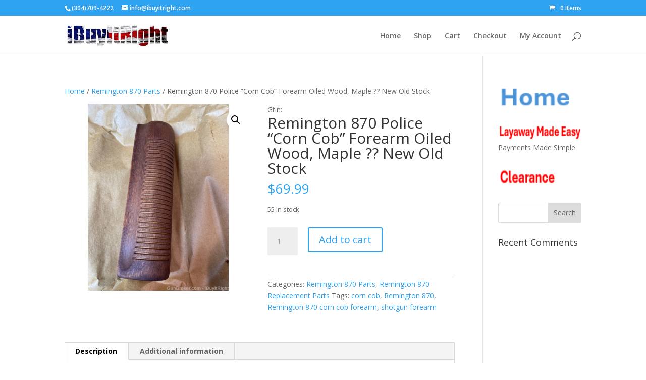

--- FILE ---
content_type: application/javascript
request_url: https://ibuyitright.com/wp-content/plugins/gtin-schema-for-woo/assets/js/gtin_schema_woo_front.js?ver=1.1
body_size: 22
content:
jQuery(function ($) {
    "use strict";
    
    var _body = $('body'),
        _form = $('.variations_form'),
        _code = _form.closest('.summary').find('.gtin-schema'),
        _reset = _code.length > 0 ? _code.text() : '',
        _parent_code = _code.parent();

     $.fn.gtin_schema_variations = function() {

        _form.on( 'found_variation', function( event, variation ){
            if ( variation._gtin_schema_code ) {
                _code.text( variation._gtin_schema_code );
                _parent_code.show();
            } else {
                _code.gtin_schema_reset_content();
            }
        });

        _form.on( 'reset_data', function(){
            $.fn.gtin_schema_reset_content();
        });

    };

    $.fn.gtin_schema_reset_content = function(){
        if( _reset !== _code.text() ){
            _code.text(_reset);
        }
    };

    if( _body.hasClass('single-product') ){        
        $.fn.gtin_schema_variations();
    }

});